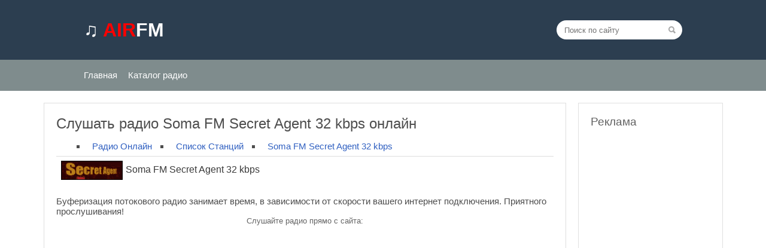

--- FILE ---
content_type: text/html; charset=UTF-8
request_url: https://airfm.ru/soma-fm-secret-agent-32-kbps/
body_size: 13114
content:
<html> <head> <title>Радио Soma FM Secret Agent 32 Kbps слушать онлайн бесплатно</title> <script type="text/javascript" data-pagespeed-no-defer>(function(){function d(b){var a=window;if(a.addEventListener)a.addEventListener("load",b,!1);else if(a.attachEvent)a.attachEvent("onload",b);else{var c=a.onload;a.onload=function(){b.call(this);c&&c.call(this)}}}var p=Date.now||function(){return+new Date};window.pagespeed=window.pagespeed||{};var q=window.pagespeed;function r(){this.a=!0}r.prototype.c=function(b){b=parseInt(b.substring(0,b.indexOf(" ")),10);return!isNaN(b)&&b<=p()};r.prototype.hasExpired=r.prototype.c;r.prototype.b=function(b){return b.substring(b.indexOf(" ",b.indexOf(" ")+1)+1)};r.prototype.getData=r.prototype.b;r.prototype.f=function(b){var a=document.getElementsByTagName("script"),a=a[a.length-1];a.parentNode.replaceChild(b,a)};r.prototype.replaceLastScript=r.prototype.f;
r.prototype.g=function(b){var a=window.localStorage.getItem("pagespeed_lsc_url:"+b),c=document.createElement(a?"style":"link");a&&!this.c(a)?(c.type="text/css",c.appendChild(document.createTextNode(this.b(a)))):(c.rel="stylesheet",c.href=b,this.a=!0);this.f(c)};r.prototype.inlineCss=r.prototype.g;
r.prototype.h=function(b,a){var c=window.localStorage.getItem("pagespeed_lsc_url:"+b+" pagespeed_lsc_hash:"+a),f=document.createElement("img");c&&!this.c(c)?f.src=this.b(c):(f.src=b,this.a=!0);for(var c=2,k=arguments.length;c<k;++c){var g=arguments[c].indexOf("=");f.setAttribute(arguments[c].substring(0,g),arguments[c].substring(g+1))}this.f(f)};r.prototype.inlineImg=r.prototype.h;
function t(b,a,c,f){a=document.getElementsByTagName(a);for(var k=0,g=a.length;k<g;++k){var e=a[k],m=e.getAttribute("data-pagespeed-lsc-hash"),h=e.getAttribute("data-pagespeed-lsc-url");if(m&&h){h="pagespeed_lsc_url:"+h;c&&(h+=" pagespeed_lsc_hash:"+m);var l=e.getAttribute("data-pagespeed-lsc-expiry"),l=l?(new Date(l)).getTime():"",e=f(e);if(!e){var n=window.localStorage.getItem(h);n&&(e=b.b(n))}e&&(window.localStorage.setItem(h,l+" "+m+" "+e),b.a=!0)}}}
function u(b){t(b,"img",!0,function(a){return a.src});t(b,"style",!1,function(a){return a.firstChild?a.firstChild.nodeValue:null})}
q.i=function(){if(window.localStorage){var b=new r;q.localStorageCache=b;d(function(){u(b)});d(function(){if(b.a){for(var a=[],c=[],f=0,k=p(),g=0,e=window.localStorage.length;g<e;++g){var m=window.localStorage.key(g);if(!m.indexOf("pagespeed_lsc_url:")){var h=window.localStorage.getItem(m),l=h.indexOf(" "),n=parseInt(h.substring(0,l),10);if(!isNaN(n))if(n<=k){a.push(m);continue}else if(n<f||!f)f=n;c.push(h.substring(l+1,h.indexOf(" ",l+1)))}}k="";f&&(k="; expires="+(new Date(f)).toUTCString());document.cookie=
"_GPSLSC="+c.join("!")+k;g=0;for(e=a.length;g<e;++g)window.localStorage.removeItem(a[g]);b.a=!1}})}};q.localStorageCacheInit=q.i;})();
pagespeed.localStorageCacheInit();</script><link rel="shortcut icon" href="/favicon.ico" type="image/x-icon"> <meta name="yandex-verification" content="50049f87b7ae5813"/> <meta name='robots' content='max-image-preview:large'/> <style type="text/css">img:is([sizes="auto" i], [sizes^="auto," i]) {contain-intrinsic-size:3000px 1500px}</style> <meta name="description" itemprop="description" content="Soma FM Secret Agent"/> <meta name="keywords" itemprop="keywords" content="32 kbps / кб/c,ambient,chillout,lounge,США"/> <link rel="canonical" href="https://airfm.ru/soma-fm-secret-agent-32-kbps/"/> <link rel="alternate" type="application/rss+xml" title="Радио онлайн &raquo; Лента комментариев к &laquo;Soma FM Secret Agent 32 kbps&raquo;" href="feed/"/> <link rel='stylesheet' id='wp-block-library-css' href="/wp-includes/css/dist/block-library/A.style.min.css,qver=6.8.3.pagespeed.cf.6w6iIy5A4f.css" type='text/css' media='all'/> <style id='classic-theme-styles-inline-css' type='text/css'>.wp-block-button__link{color:#fff;background-color:#32373c;border-radius:9999px;box-shadow:none;text-decoration:none;padding:calc(.667em + 2px) calc(1.333em + 2px);font-size:1.125em}.wp-block-file__button{background:#32373c;color:#fff;text-decoration:none}</style> <style id='global-styles-inline-css' type='text/css'>:root{--wp--preset--aspect-ratio--square:1;--wp--preset--aspect-ratio--4-3: 4/3;--wp--preset--aspect-ratio--3-4: 3/4;--wp--preset--aspect-ratio--3-2: 3/2;--wp--preset--aspect-ratio--2-3: 2/3;--wp--preset--aspect-ratio--16-9: 16/9;--wp--preset--aspect-ratio--9-16: 9/16;--wp--preset--color--black:#000;--wp--preset--color--cyan-bluish-gray:#abb8c3;--wp--preset--color--white:#fff;--wp--preset--color--pale-pink:#f78da7;--wp--preset--color--vivid-red:#cf2e2e;--wp--preset--color--luminous-vivid-orange:#ff6900;--wp--preset--color--luminous-vivid-amber:#fcb900;--wp--preset--color--light-green-cyan:#7bdcb5;--wp--preset--color--vivid-green-cyan:#00d084;--wp--preset--color--pale-cyan-blue:#8ed1fc;--wp--preset--color--vivid-cyan-blue:#0693e3;--wp--preset--color--vivid-purple:#9b51e0;--wp--preset--gradient--vivid-cyan-blue-to-vivid-purple:linear-gradient(135deg,rgba(6,147,227,1) 0%,#9b51e0 100%);--wp--preset--gradient--light-green-cyan-to-vivid-green-cyan:linear-gradient(135deg,#7adcb4 0%,#00d082 100%);--wp--preset--gradient--luminous-vivid-amber-to-luminous-vivid-orange:linear-gradient(135deg,rgba(252,185,0,1) 0%,rgba(255,105,0,1) 100%);--wp--preset--gradient--luminous-vivid-orange-to-vivid-red:linear-gradient(135deg,rgba(255,105,0,1) 0%,#cf2e2e 100%);--wp--preset--gradient--very-light-gray-to-cyan-bluish-gray:linear-gradient(135deg,#eee 0%,#a9b8c3 100%);--wp--preset--gradient--cool-to-warm-spectrum:linear-gradient(135deg,#4aeadc 0%,#9778d1 20%,#cf2aba 40%,#ee2c82 60%,#fb6962 80%,#fef84c 100%);--wp--preset--gradient--blush-light-purple:linear-gradient(135deg,#ffceec 0%,#9896f0 100%);--wp--preset--gradient--blush-bordeaux:linear-gradient(135deg,#fecda5 0%,#fe2d2d 50%,#6b003e 100%);--wp--preset--gradient--luminous-dusk:linear-gradient(135deg,#ffcb70 0%,#c751c0 50%,#4158d0 100%);--wp--preset--gradient--pale-ocean:linear-gradient(135deg,#fff5cb 0%,#b6e3d4 50%,#33a7b5 100%);--wp--preset--gradient--electric-grass:linear-gradient(135deg,#caf880 0%,#71ce7e 100%);--wp--preset--gradient--midnight:linear-gradient(135deg,#020381 0%,#2874fc 100%);--wp--preset--font-size--small:13px;--wp--preset--font-size--medium:20px;--wp--preset--font-size--large:36px;--wp--preset--font-size--x-large:42px;--wp--preset--spacing--20:.44rem;--wp--preset--spacing--30:.67rem;--wp--preset--spacing--40:1rem;--wp--preset--spacing--50:1.5rem;--wp--preset--spacing--60:2.25rem;--wp--preset--spacing--70:3.38rem;--wp--preset--spacing--80:5.06rem;--wp--preset--shadow--natural:6px 6px 9px rgba(0,0,0,.2);--wp--preset--shadow--deep:12px 12px 50px rgba(0,0,0,.4);--wp--preset--shadow--sharp:6px 6px 0 rgba(0,0,0,.2);--wp--preset--shadow--outlined:6px 6px 0 -3px rgba(255,255,255,1) , 6px 6px rgba(0,0,0,1);--wp--preset--shadow--crisp:6px 6px 0 rgba(0,0,0,1)}:where(.is-layout-flex){gap:.5em}:where(.is-layout-grid){gap:.5em}body .is-layout-flex{display:flex}.is-layout-flex{flex-wrap:wrap;align-items:center}.is-layout-flex > :is(*, div){margin:0}body .is-layout-grid{display:grid}.is-layout-grid > :is(*, div){margin:0}:where(.wp-block-columns.is-layout-flex){gap:2em}:where(.wp-block-columns.is-layout-grid){gap:2em}:where(.wp-block-post-template.is-layout-flex){gap:1.25em}:where(.wp-block-post-template.is-layout-grid){gap:1.25em}.has-black-color{color:var(--wp--preset--color--black)!important}.has-cyan-bluish-gray-color{color:var(--wp--preset--color--cyan-bluish-gray)!important}.has-white-color{color:var(--wp--preset--color--white)!important}.has-pale-pink-color{color:var(--wp--preset--color--pale-pink)!important}.has-vivid-red-color{color:var(--wp--preset--color--vivid-red)!important}.has-luminous-vivid-orange-color{color:var(--wp--preset--color--luminous-vivid-orange)!important}.has-luminous-vivid-amber-color{color:var(--wp--preset--color--luminous-vivid-amber)!important}.has-light-green-cyan-color{color:var(--wp--preset--color--light-green-cyan)!important}.has-vivid-green-cyan-color{color:var(--wp--preset--color--vivid-green-cyan)!important}.has-pale-cyan-blue-color{color:var(--wp--preset--color--pale-cyan-blue)!important}.has-vivid-cyan-blue-color{color:var(--wp--preset--color--vivid-cyan-blue)!important}.has-vivid-purple-color{color:var(--wp--preset--color--vivid-purple)!important}.has-black-background-color{background-color:var(--wp--preset--color--black)!important}.has-cyan-bluish-gray-background-color{background-color:var(--wp--preset--color--cyan-bluish-gray)!important}.has-white-background-color{background-color:var(--wp--preset--color--white)!important}.has-pale-pink-background-color{background-color:var(--wp--preset--color--pale-pink)!important}.has-vivid-red-background-color{background-color:var(--wp--preset--color--vivid-red)!important}.has-luminous-vivid-orange-background-color{background-color:var(--wp--preset--color--luminous-vivid-orange)!important}.has-luminous-vivid-amber-background-color{background-color:var(--wp--preset--color--luminous-vivid-amber)!important}.has-light-green-cyan-background-color{background-color:var(--wp--preset--color--light-green-cyan)!important}.has-vivid-green-cyan-background-color{background-color:var(--wp--preset--color--vivid-green-cyan)!important}.has-pale-cyan-blue-background-color{background-color:var(--wp--preset--color--pale-cyan-blue)!important}.has-vivid-cyan-blue-background-color{background-color:var(--wp--preset--color--vivid-cyan-blue)!important}.has-vivid-purple-background-color{background-color:var(--wp--preset--color--vivid-purple)!important}.has-black-border-color{border-color:var(--wp--preset--color--black)!important}.has-cyan-bluish-gray-border-color{border-color:var(--wp--preset--color--cyan-bluish-gray)!important}.has-white-border-color{border-color:var(--wp--preset--color--white)!important}.has-pale-pink-border-color{border-color:var(--wp--preset--color--pale-pink)!important}.has-vivid-red-border-color{border-color:var(--wp--preset--color--vivid-red)!important}.has-luminous-vivid-orange-border-color{border-color:var(--wp--preset--color--luminous-vivid-orange)!important}.has-luminous-vivid-amber-border-color{border-color:var(--wp--preset--color--luminous-vivid-amber)!important}.has-light-green-cyan-border-color{border-color:var(--wp--preset--color--light-green-cyan)!important}.has-vivid-green-cyan-border-color{border-color:var(--wp--preset--color--vivid-green-cyan)!important}.has-pale-cyan-blue-border-color{border-color:var(--wp--preset--color--pale-cyan-blue)!important}.has-vivid-cyan-blue-border-color{border-color:var(--wp--preset--color--vivid-cyan-blue)!important}.has-vivid-purple-border-color{border-color:var(--wp--preset--color--vivid-purple)!important}.has-vivid-cyan-blue-to-vivid-purple-gradient-background{background:var(--wp--preset--gradient--vivid-cyan-blue-to-vivid-purple)!important}.has-light-green-cyan-to-vivid-green-cyan-gradient-background{background:var(--wp--preset--gradient--light-green-cyan-to-vivid-green-cyan)!important}.has-luminous-vivid-amber-to-luminous-vivid-orange-gradient-background{background:var(--wp--preset--gradient--luminous-vivid-amber-to-luminous-vivid-orange)!important}.has-luminous-vivid-orange-to-vivid-red-gradient-background{background:var(--wp--preset--gradient--luminous-vivid-orange-to-vivid-red)!important}.has-very-light-gray-to-cyan-bluish-gray-gradient-background{background:var(--wp--preset--gradient--very-light-gray-to-cyan-bluish-gray)!important}.has-cool-to-warm-spectrum-gradient-background{background:var(--wp--preset--gradient--cool-to-warm-spectrum)!important}.has-blush-light-purple-gradient-background{background:var(--wp--preset--gradient--blush-light-purple)!important}.has-blush-bordeaux-gradient-background{background:var(--wp--preset--gradient--blush-bordeaux)!important}.has-luminous-dusk-gradient-background{background:var(--wp--preset--gradient--luminous-dusk)!important}.has-pale-ocean-gradient-background{background:var(--wp--preset--gradient--pale-ocean)!important}.has-electric-grass-gradient-background{background:var(--wp--preset--gradient--electric-grass)!important}.has-midnight-gradient-background{background:var(--wp--preset--gradient--midnight)!important}.has-small-font-size{font-size:var(--wp--preset--font-size--small)!important}.has-medium-font-size{font-size:var(--wp--preset--font-size--medium)!important}.has-large-font-size{font-size:var(--wp--preset--font-size--large)!important}.has-x-large-font-size{font-size:var(--wp--preset--font-size--x-large)!important}:where(.wp-block-post-template.is-layout-flex){gap:1.25em}:where(.wp-block-post-template.is-layout-grid){gap:1.25em}:where(.wp-block-columns.is-layout-flex){gap:2em}:where(.wp-block-columns.is-layout-grid){gap:2em}:root :where(.wp-block-pullquote){font-size:1.5em;line-height:1.6}</style> <style id='wp-postratings-css' media='all' data-pagespeed-lsc-url="https://airfm.ru/wp-content/plugins/wp-postratings/css/postratings-css.css?ver=1.86.2" data-pagespeed-lsc-hash="rwyPRo-_aP" data-pagespeed-lsc-expiry="Tue, 19 Jan 2027 03:00:03 GMT" type="text/css">.post-ratings{width:100%;opacity:1}.post-ratings-loading{display:none;height:16px;text-align:left}.post-ratings-image{border:0}.post-ratings img,.post-ratings-loading img,.post-ratings-image img{border:0;padding:0;margin:0}.post-ratings-text{}.post-ratings-comment-author{font-weight:normal;font-style:italic}</style> <style type="text/css">.recentcomments a{display:inline!important;padding:0!important;margin:0!important}</style><link rel="stylesheet" href="/wp-content/themes/airfm/style.css" type="text/css" data-pagespeed-lsc-url="https://airfm.ru/wp-content/themes/airfm/style.css"><script data-pagespeed-orig-type="text/javascript" src="/wp-includes/js/jquery/jquery.min.js,qver=3.7.1.pagespeed.jm.PoWN7KAtLT.js" id="jquery-core-js" type="text/psajs" data-pagespeed-orig-index="0"></script> <script data-pagespeed-orig-type="text/javascript" src="/wp-includes/js/jquery/jquery-migrate.min.js,qver=3.4.1.pagespeed.jm.bhhu-RahTI.js" id="jquery-migrate-js" type="text/psajs" data-pagespeed-orig-index="1"></script> <link rel="https://api.w.org/" href="/wp-json/"/><link rel="alternate" title="JSON" type="application/json" href="/wp-json/wp/v2/posts/6293"/><link rel="EditURI" type="application/rsd+xml" title="RSD" href="/xmlrpc.php?rsd"/> <link rel="alternate" title="oEmbed (JSON)" type="application/json+oembed" href="/wp-json/oembed/1.0/embed?url=https%3A%2F%2Fairfm.ru%2Fsoma-fm-secret-agent-32-kbps%2F"/> <link rel="alternate" title="oEmbed (XML)" type="text/xml+oembed" href="/wp-json/oembed/1.0/embed?url=https%3A%2F%2Fairfm.ru%2Fsoma-fm-secret-agent-32-kbps%2F&#038;format=xml"/> <meta name="viewport" content="width=device-width; initial-scale=0.85; maximum-scale=0.85; user-scalable=0;"/> <meta http-equiv="content-type" content="text/html; charset=UTF-8"> <script async src="//pagead2.googlesyndication.com/pagead/js/adsbygoogle.js" type="text/psajs" data-pagespeed-orig-index="2"></script> <script type="text/psajs" data-pagespeed-orig-index="3">(adsbygoogle=window.adsbygoogle||[]).push({google_ad_client:"ca-pub-2822659624102361",enable_page_level_ads:true});</script> </head> <body> <div align="center"> <div class="body"> <header> <div align="center"> <div class="h_top_over"> <div class="h_top"> <a href="/" class="h_logo"><b>&#9835; <span style="color:red">AIR</span><span style="color:#fff">FM</span></b></a> <div class="h_search_over" id="hide_search"> <div class="h_search"> <form method="get" action="/"> <input id="searchinput" type="text" name="s" class="h_query" placeholder="Поиск по сайту"/> <input class="h_submit" type="image" src="[data-uri]" data-pagespeed-lsc-url="https://airfm.ru/wp-content/themes/airfm/img/search.png" data-pagespeed-lsc-hash="e_3lGZIwfq" data-pagespeed-lsc-expiry="Thu, 17 Jan 2036 03:00:03 GMT"> </form> </div> </div> </div> </div> <div class="h_over_menu"> <a href="javascript:open_menu()" class="open_menu">Меню</a> <div class="h_menu_in" id="hide_menu"> <div class="h_menu"> <nav> <ul id="navigation" class="nav-main"> <div class="menu-verhnee-container"><ul id="menu-verhnee" class="menu"><li id="menu-item-25" class="menu-item menu-item-type-custom menu-item-object-custom menu-item-25"><a href="/">Главная</a></li> <li id="menu-item-7224" class="menu-item menu-item-type-post_type menu-item-object-page current_page_parent menu-item-7224"><a href="/radiostation/">Каталог радио</a></li> </ul></div> </ul> </nav> </div> </div> </div> </header> <div class="h_content_table"> <div class="h_content_left"> <div class="content_in" itemscope itemtype="http://schema.org/RadioStation"> <h1>Слушать радио Soma FM Secret Agent 32 kbps онлайн</h1> <table border="0" cellpadding="0" cellspacing="0" width="100%"> <tr> <ol itemscope itemtype="http://schema.org/BreadcrumbList" class="breadcumbs"> <li itemprop="itemListElement" itemscope itemtype="http://schema.org/ListItem"> <a itemprop="item" href="/"> <span itemprop="name">Радио Онлайн</span></a> <meta itemprop="position" content="1"/> </li> <li itemprop="itemListElement" itemscope itemtype="http://schema.org/ListItem"> <a itemprop="item" href="/radiostation/"> <span itemprop="name">Список Станций</span></a> <meta itemprop="position" content="2"/> </li> <li itemprop="itemListElement" itemscope itemtype="http://schema.org/ListItem"> <a itemprop="item" href="./"><span itemprop="name">Soma FM Secret Agent 32 kbps</span></a> <meta itemprop="position" content="3"/> </li> </ol> </tr> </table> <hr/> <div class="eTitle" style="padding-bottom:3px"> <h4><img itemprop="image" src="[data-uri]" alt="Soma FM Secret Agent 32 kbps" align="absMiddle" style="border-top-color:#000;border-top-width:1px;border-top-style:ridge;border-bottom-color:#000;border-bottom-width:1px;border-bottom-style:ridge;border-left-color:#000;border-left-width:1px;border-left-style:ridge;border-right-color:#000;border-right-width:1px;border-right-style:ridge;margin-right:5px" data-pagespeed-lsc-url="https://airfm.ru/_ld/3/54215.gif" data-pagespeed-lsc-hash="mbwN5C3q96" data-pagespeed-lsc-expiry="Thu, 17 Jan 2036 09:06:56 GMT"/><span itemprop="name">Soma FM Secret Agent 32 kbps</span></h4> </div> <meta itemprop="openingHours" content="Mo-Su"> <meta itemprop="priceRange" content="Free"> <table border="0" width="100%" cellspacing="0" cellpadding="2" class="eBlock"> <tr> <td class="eText" colspan="2"> <center> Слушайте радио прямо с сайта: <br><br> <script async src="//pagead2.googlesyndication.com/pagead/js/adsbygoogle.js" type="text/psajs" data-pagespeed-orig-index="4"></script> <ins class="adsbygoogle" style="display:inline-block;width:336px;height:280px" data-ad-client="ca-pub-2822659624102361" data-ad-slot="9163338786"></ins> <script type="text/psajs" data-pagespeed-orig-index="5">(adsbygoogle=window.adsbygoogle||[]).push({});</script><BR><BR> <object id="NSPlay" width="285" height="72" classid="CLSID:22D6F312-B0F6-11D0-94AB-0080C74C7E95" codebase="http://activex.microsoft.com/activex/controls/mplayer/en/nsmp2inf.cab#Version=5,1,52,701" standby="Loading Microsoft Windows Media Player components..." type="application/x-oleobject"> <param name="FileName" value="http://somafm.com/wma/secretagent.asx"/> <param name="ShowControls" value="1"/> <param name="ShowDisplay" value="0"/> <param name="ShowStatusBar" value="1"/> <param name="autoStart" value="0"/> <param name="AutoSize" value="false"/> <embed type="application/x-mplayer2" pluginspage="http://www.microsoft.com/Windows/Downloads/Contents/Products/MediaPlayer/" filename="http://somafm.com/wma/secretagent.asx" src="http://somafm.com/wma/secretagent.asx" width="285" height="72" showcontrols="1" showdisplay="0" showstatusbar="1"> </embed> </object> </center> <span itemprop="description"> <p><BR><BR> <DIV align="right">Другой битрейт:<BR> <A href="/load/22-1-0-303"><SPAN style="color:red">128 kbps</SPAN></A> | <A href="/load/22-1-0-302"><SPAN style="color:red">32 kbps</SPAN></A></DIV></p> </span> <div id="post-ratings-6293" class="post-ratings" itemscope itemtype="http://schema.org/Article" data-nonce="ed7593dfe1"><img id="rating_6293_1" src="[data-uri]" alt="Звёзд: 1" title="Звёзд: 1" onmouseover="current_rating(6293, 1, 'Звёзд: 1');" onmouseout="ratings_off(0, 0, 0);" onclick="rate_post();" onkeypress="rate_post();" style="cursor:pointer;border:0" data-pagespeed-lsc-url="https://airfm.ru/wp-content/plugins/wp-postratings/images/stars_crystal/rating_off.gif" data-pagespeed-lsc-hash="d-aaXh2eJd" data-pagespeed-lsc-expiry="Thu, 17 Jan 2036 03:03:24 GMT"/><img id="rating_6293_2" src="[data-uri]" alt="Звёзд: 2" title="Звёзд: 2" onmouseover="current_rating(6293, 2, 'Звёзд: 2');" onmouseout="ratings_off(0, 0, 0);" onclick="rate_post();" onkeypress="rate_post();" style="cursor:pointer;border:0" data-pagespeed-lsc-url="https://airfm.ru/wp-content/plugins/wp-postratings/images/stars_crystal/rating_off.gif" data-pagespeed-lsc-hash="d-aaXh2eJd" data-pagespeed-lsc-expiry="Thu, 17 Jan 2036 03:03:24 GMT"/><img id="rating_6293_3" src="[data-uri]" alt="Звёзд: 3" title="Звёзд: 3" onmouseover="current_rating(6293, 3, 'Звёзд: 3');" onmouseout="ratings_off(0, 0, 0);" onclick="rate_post();" onkeypress="rate_post();" style="cursor:pointer;border:0" data-pagespeed-lsc-url="https://airfm.ru/wp-content/plugins/wp-postratings/images/stars_crystal/rating_off.gif" data-pagespeed-lsc-hash="d-aaXh2eJd" data-pagespeed-lsc-expiry="Thu, 17 Jan 2036 03:03:24 GMT"/><img id="rating_6293_4" src="[data-uri]" alt="Звёзд: 4" title="Звёзд: 4" onmouseover="current_rating(6293, 4, 'Звёзд: 4');" onmouseout="ratings_off(0, 0, 0);" onclick="rate_post();" onkeypress="rate_post();" style="cursor:pointer;border:0" data-pagespeed-lsc-url="https://airfm.ru/wp-content/plugins/wp-postratings/images/stars_crystal/rating_off.gif" data-pagespeed-lsc-hash="d-aaXh2eJd" data-pagespeed-lsc-expiry="Thu, 17 Jan 2036 03:03:24 GMT"/><img id="rating_6293_5" src="[data-uri]" alt="Звёзд: 5" title="Звёзд: 5" onmouseover="current_rating(6293, 5, 'Звёзд: 5');" onmouseout="ratings_off(0, 0, 0);" onclick="rate_post();" onkeypress="rate_post();" style="cursor:pointer;border:0" data-pagespeed-lsc-url="https://airfm.ru/wp-content/plugins/wp-postratings/images/stars_crystal/rating_off.gif" data-pagespeed-lsc-hash="d-aaXh2eJd" data-pagespeed-lsc-expiry="Thu, 17 Jan 2036 03:03:24 GMT"/> (Пока оценок нет)<br/><span class="post-ratings-text" id="ratings_6293_text"></span><meta itemprop="headline" content="Soma FM Secret Agent 32 kbps"/><meta itemprop="description" content="Soma FM Secret Agent"/><meta itemprop="datePublished" content="2009-06-07T17:50:38+03:00"/><meta itemprop="dateModified" content="2009-06-07T17:50:38+03:00"/><meta itemprop="url" content="https://airfm.ru/soma-fm-secret-agent-32-kbps/"/><meta itemprop="author" content="admin"/><meta itemprop="mainEntityOfPage" content="https://airfm.ru/soma-fm-secret-agent-32-kbps/"/><div style="display:none" itemprop="image" itemscope itemtype="https://schema.org/ImageObject"><meta itemprop="url" content="https://airfm.ru/airfmlogo.jpg"/><meta itemprop="width" content="465"/><meta itemprop="height" content="273"/></div><div style="display:none" itemprop="publisher" itemscope itemtype="https://schema.org/Organization"><meta itemprop="name" content="Радио онлайн"/><div itemprop="logo" itemscope itemtype="https://schema.org/ImageObject"><meta itemprop="url" content="https://airfm.ru/airfmlogo.jpg"/></div></div></div><div id="post-ratings-6293-loading" class="post-ratings-loading"> <img src="[data-uri]" class="post-ratings-image" data-pagespeed-lsc-url="https://airfm.ru/wp-content/plugins/wp-postratings/images/loading.gif" data-pagespeed-lsc-hash="qc1_UCFMIF" data-pagespeed-lsc-expiry="Thu, 17 Jan 2036 03:03:24 GMT"/> Загрузка...</div> <center> <B>Не нравится станция ? - Переключай:</B> </center> <div id="banners"> <TABLE border="0" cellpadding="2" cellspacing="1" width="100%" class="infTable"><TBODY><tr> <td class="infTd" width="33%"> <table border="0" cellpadding="2" cellspacing="1" width="100%" class="infTable"> <tbody> <tr align="center"> <td style="font:12pt"><a class="m" href="/big-up-dancehall-reggae-32-kbps/" title="Радиостанция Big Up Dancehall Reggae 32 kbps"><img src="/_ld/2/40101.jpg" data-pagespeed-lsc-url="https://airfm.ru/_ld/2/40101.jpg"></a><br></td> </tr> <tr align="center"> <td class="infTitle" colspan="2"><a href="/big-up-dancehall-reggae-32-kbps/">Big Up Dancehall Reggae 32 kbps</a></td> </tr> </tbody> </table> </td> <td class="infTd" width="33%"> <table border="0" cellpadding="2" cellspacing="1" width="100%" class="infTable"> <tbody> <tr align="center"> <td style="font:12pt"><a class="m" href="/clubberry-trance-128-kbps/" title="Радиостанция Clubberry Trance 128 kbps"><img src="/_ld/7/39155924.jpg" data-pagespeed-lsc-url="https://airfm.ru/_ld/7/39155924.jpg"></a><br></td> </tr> <tr align="center"> <td class="infTitle" colspan="2"><a href="/clubberry-trance-128-kbps/">Clubberry Trance 128 kbps</a></td> </tr> </tbody> </table> </td> <td class="infTd" width="33%"> <table border="0" cellpadding="2" cellspacing="1" width="100%" class="infTable"> <tbody> <tr align="center"> <td style="font:12pt"><a class="m" href="/radio-paradise-192-kbps/" title="Радиостанция Radio Paradise 192 kbps"><img src="[data-uri]" data-pagespeed-lsc-url="https://airfm.ru/_ld/1/45009.gif" data-pagespeed-lsc-hash="8wc5J12YAZ" data-pagespeed-lsc-expiry="Thu, 17 Jan 2036 03:00:04 GMT"></a><br></td> </tr> <tr align="center"> <td class="infTitle" colspan="2"><a href="/radio-paradise-192-kbps/">Radio Paradise 192 kbps</a></td> </tr> </tbody> </table> </td> <tr> <td class="infTd" width="33%"> <table border="0" cellpadding="2" cellspacing="1" width="100%" class="infTable"> <tbody> <tr align="center"> <td style="font:12pt"><a class="m" href="/radioname-128-kbps/" title="Радиостанция RadioName 128 kbps"><img src="/_ld/9/18853112.jpg" data-pagespeed-lsc-url="https://airfm.ru/_ld/9/18853112.jpg"></a><br></td> </tr> <tr align="center"> <td class="infTitle" colspan="2"><a href="/radioname-128-kbps/">RadioName 128 kbps</a></td> </tr> </tbody> </table> </td> <td class="infTd" width="33%"> <table border="0" cellpadding="2" cellspacing="1" width="100%" class="infTable"> <tbody> <tr align="center"> <td style="font:12pt"><a class="m" href="/zet-96-kbps/" title="Радиостанция ZET 96 kbps"><img src="[data-uri]" data-pagespeed-lsc-url="https://airfm.ru/_ld/8/14758096.jpg" data-pagespeed-lsc-hash="2gbsG3rcd-" data-pagespeed-lsc-expiry="Thu, 17 Jan 2036 03:29:00 GMT"></a><br></td> </tr> <tr align="center"> <td class="infTitle" colspan="2"><a href="/zet-96-kbps/">ZET 96 kbps</a></td> </tr> </tbody> </table> </td> <td class="infTd" width="33%"> <table border="0" cellpadding="2" cellspacing="1" width="100%" class="infTable"> <tbody> <tr align="center"> <td style="font:12pt"><a class="m" href="/generations-reggae-128-kbps/" title="Радиостанция Generations Reggae 128 kbps"><img src="/_ld/12/53891060.jpg" data-pagespeed-lsc-url="https://airfm.ru/_ld/12/53891060.jpg"></a><br></td> </tr> <tr align="center"> <td class="infTitle" colspan="2"><a href="/generations-reggae-128-kbps/">Generations Reggae 128 kbps</a></td> </tr> </tbody> </table> </td> </tr> </TBODY></TABLE> </tr> </div> <BR>Буферизация потокового радио занимает время, в зависимости от скорости вашего интернет подключения. Приятного прослушивания!<BR> </td> </tr> <tr> <td class="eDetails2" colspan="2"> <span class="e-reads"> <span class="ed-title"> Прослушано: </span> <span class="ed-value">4928</span> раз </span> <span class="ed-sep"> | </span> <span class="e-comments"> <span class="ed-title"> Комментарии: </span> <span class="ed-value">0</span> </span> <span class="ed-sep"> | </span><span class="e-rating"> </td> </tr> </table> <table border="0" cellpadding="0" cellspacing="0" width="100%"> <h2>Комментарии</h2> <div id="respond"> <h3>Добавить комментарий</h3> <div id="cancel-comment-reply"> <small><a rel="nofollow" id="cancel-comment-reply-link" href="#respond" style="display:none">Нажмите, чтобы отменить ответ.</a></small> </div> <form action="/wp-comments-post.php" method="post" id="commentform"> <p> <input type="text" name="author" class="inputForm" id="author" size="22" tabindex="1" placeholder="Имя (обязательно)" aria-required='true'/> <input type="text" name="email" class="inputForm" id="email" size="22" tabindex="2" placeholder="E-mail (не публикуется)" aria-required='true'/> </p> <p><textarea name="comment" id="comment" cols="100" rows="10" tabindex="4"></textarea></p> <p><input name="submit" type="submit" class="submitForm" id="submit" tabindex="5" value="Добавить комментарий"/> <input type='hidden' name='comment_post_ID' value='6293' id='comment_post_ID'/> <input type='hidden' name='comment_parent' id='comment_parent' value='0'/> </p> </form> </div> </table> <div class="padenavi"> </div> </div> </div> <div class="h_content_right"> <div class="h_block_content"><div class="h_block_title">Реклама</div> <div class="textwidget"><script async src="//pagead2.googlesyndication.com/pagead/js/adsbygoogle.js" type="text/psajs" data-pagespeed-orig-index="6"></script> <ins class="adsbygoogle" style="display:block" data-ad-client="ca-pub-2822659624102361" data-ad-slot="3686163300" data-ad-format="auto"></ins> <script type="text/psajs" data-pagespeed-orig-index="7">(adsbygoogle=window.adsbygoogle||[]).push({});</script></div> </div><div class="h_block_content"><div class="h_block_title">Категории</div> <ul> <li class="cat-item cat-item-417"><a href="/category/po-bitrejtu-kachestvu/">По битрейту (качеству)</a> <ul class='children'> <li class="cat-item cat-item-421"><a href="/category/po-bitrejtu-kachestvu/128-kbps-kb-c/">128 kbps / кб/c</a> </li> <li class="cat-item cat-item-422"><a href="/category/po-bitrejtu-kachestvu/192-kbps-kb-c/">192 kbps / кб/c</a> </li> <li class="cat-item cat-item-423"><a href="/category/po-bitrejtu-kachestvu/256-kbps-kb-s/">256 kbps / кб/с</a> </li> <li class="cat-item cat-item-418"><a href="/category/po-bitrejtu-kachestvu/32-kbps-kb-c/">32 kbps / кб/c</a> </li> <li class="cat-item cat-item-424"><a href="/category/po-bitrejtu-kachestvu/320-kbps-kb-s/">320 kbps / кб/с</a> </li> <li class="cat-item cat-item-419"><a href="/category/po-bitrejtu-kachestvu/64-kbps-kb-c/">64 kbps / кб/c</a> </li> <li class="cat-item cat-item-420"><a href="/category/po-bitrejtu-kachestvu/96-kbps-kb-c/">96 kbps / кб/c</a> </li> </ul> </li> <li class="cat-item cat-item-365"><a href="/category/po-stilyu-muzyki/">По стилю музыки</a> <ul class='children'> <li class="cat-item cat-item-390"><a href="/category/po-stilyu-muzyki/alt-rock/">Alt Rock</a> </li> <li class="cat-item cat-item-373"><a href="/category/po-stilyu-muzyki/ambient/">Ambient</a> </li> <li class="cat-item cat-item-385"><a href="/category/po-stilyu-muzyki/breaks-breakbeat/">Breaks / Breakbeat</a> </li> <li class="cat-item cat-item-371"><a href="/category/po-stilyu-muzyki/chillout/">Chillout</a> </li> <li class="cat-item cat-item-389"><a href="/category/po-stilyu-muzyki/classic-rock/">Classic Rock</a> </li> <li class="cat-item cat-item-394"><a href="/category/po-stilyu-muzyki/dance-club/">Dance / Club</a> </li> <li class="cat-item cat-item-383"><a href="/category/po-stilyu-muzyki/dj-mixes/">DJ Mixes</a> </li> <li class="cat-item cat-item-376"><a href="/category/po-stilyu-muzyki/drum-n-bass/">Drum &#039;n&#039; Bass</a> </li> <li class="cat-item cat-item-405"><a href="/category/po-stilyu-muzyki/dubstep/">Dubstep</a> </li> <li class="cat-item cat-item-366"><a href="/category/po-stilyu-muzyki/electro-house/">Electro House</a> </li> <li class="cat-item cat-item-369"><a href="/category/po-stilyu-muzyki/euro-dance/">Euro Dance</a> </li> <li class="cat-item cat-item-380"><a href="/category/po-stilyu-muzyki/funky-house/">Funky House</a> </li> <li class="cat-item cat-item-374"><a href="/category/po-stilyu-muzyki/goa-psy-trance/">Goa-Psy Trance</a> </li> <li class="cat-item cat-item-378"><a href="/category/po-stilyu-muzyki/hard-core/">Hard Core</a> </li> <li class="cat-item cat-item-382"><a href="/category/po-stilyu-muzyki/hard-dance/">Hard Dance</a> </li> <li class="cat-item cat-item-392"><a href="/category/po-stilyu-muzyki/hard-rock/">Hard Rock</a> </li> <li class="cat-item cat-item-379"><a href="/category/po-stilyu-muzyki/hardstyle/">Hardstyle</a> </li> <li class="cat-item cat-item-403"><a href="/category/po-stilyu-muzyki/hip-hop/">Hip-Hop</a> </li> <li class="cat-item cat-item-367"><a href="/category/po-stilyu-muzyki/house/">House</a> </li> <li class="cat-item cat-item-391"><a href="/category/po-stilyu-muzyki/indie-rock/">Indie Rock</a> </li> <li class="cat-item cat-item-386"><a href="/category/po-stilyu-muzyki/jazz/">Jazz</a> </li> <li class="cat-item cat-item-372"><a href="/category/po-stilyu-muzyki/lounge/">Lounge</a> </li> <li class="cat-item cat-item-375"><a href="/category/po-stilyu-muzyki/minimal/">Minimal</a> </li> <li class="cat-item cat-item-384"><a href="/category/po-stilyu-muzyki/oldschool-electronica/">Oldschool Electronica</a> </li> <li class="cat-item cat-item-370"><a href="/category/po-stilyu-muzyki/progressive/">Progressive</a> </li> <li class="cat-item cat-item-395"><a href="/category/po-stilyu-muzyki/psychedelic/">Psychedelic</a> </li> <li class="cat-item cat-item-402"><a href="/category/po-stilyu-muzyki/r-n-b/">R&#039;n&#039;B</a> </li> <li class="cat-item cat-item-388"><a href="/category/po-stilyu-muzyki/rap/">Rap</a> </li> <li class="cat-item cat-item-396"><a href="/category/po-stilyu-muzyki/retro/">Retro / Ретро</a> </li> <li class="cat-item cat-item-368"><a href="/category/po-stilyu-muzyki/soulful-house/">Soulful House</a> </li> <li class="cat-item cat-item-408"><a href="/category/po-stilyu-muzyki/space-music/">Space Music</a> </li> <li class="cat-item cat-item-377"><a href="/category/po-stilyu-muzyki/techno/">Techno</a> </li> <li class="cat-item cat-item-381"><a href="/category/po-stilyu-muzyki/tribal-house/">Tribal House</a> </li> <li class="cat-item cat-item-407"><a href="/category/po-stilyu-muzyki/vocal-trance/">Vocal Trance</a> </li> <li class="cat-item cat-item-399"><a href="/category/po-stilyu-muzyki/country/">Кантри / Country</a> </li> <li class="cat-item cat-item-397"><a href="/category/po-stilyu-muzyki/classical/">Классическая / Classical</a> </li> <li class="cat-item cat-item-401"><a href="/category/po-stilyu-muzyki/love/">Музыка любви / Love</a> </li> <li class="cat-item cat-item-410"><a href="/category/po-stilyu-muzyki/news/">Новостные</a> </li> <li class="cat-item cat-item-393"><a href="/category/po-stilyu-muzyki/pop-hity/">Поп / Хиты</a> </li> <li class="cat-item cat-item-387"><a href="/category/po-stilyu-muzyki/reggae/">Регги / Reggae</a> </li> <li class="cat-item cat-item-406"><a href="/category/po-stilyu-muzyki/trance/">Транс</a> </li> <li class="cat-item cat-item-400"><a href="/category/po-stilyu-muzyki/urban/">Урбанистические / Urban</a> </li> <li class="cat-item cat-item-409"><a href="/category/po-stilyu-muzyki/shanson/">Шансон</a> </li> <li class="cat-item cat-item-398"><a href="/category/po-stilyu-muzyki/ethno/">Этническая / Ethno</a> </li> <li class="cat-item cat-item-404"><a href="/category/po-stilyu-muzyki/comedy/">Юмор / Comedy</a> </li> </ul> </li> <li class="cat-item cat-item-411"><a href="/category/po-strane/">По стране</a> <ul class='children'> <li class="cat-item cat-item-415"><a href="/category/po-strane/evropa/">Европа</a> </li> <li class="cat-item cat-item-416"><a href="/category/po-strane/ostalnye/">Остальные</a> </li> <li class="cat-item cat-item-413"><a href="/category/po-strane/rossiya/">Россия</a> </li> <li class="cat-item cat-item-414"><a href="/category/po-strane/ssha/">США</a> </li> <li class="cat-item cat-item-412"><a href="/category/po-strane/ukraina/">Украина</a> </li> </ul> </li> </ul> </div><div class="h_block_content"><div class="h_block_title">Обсуждения</div><ul id="recentcomments"><li class="recentcomments"><span class="comment-author-link">Виктор</span> к записи <a href="/power-fm-lv/#comment-38">Power FM Латвия</a></li><li class="recentcomments"><span class="comment-author-link">Наталья</span> к записи <a href="/ah-fm/#comment-35">AH.FM</a></li><li class="recentcomments"><span class="comment-author-link">Михаил</span> к записи <a href="/echo-msk/#comment-34">Эхо Москвы</a></li></ul></div> </div> </div> </div> <script type="speculationrules">
{"prefetch":[{"source":"document","where":{"and":[{"href_matches":"\/*"},{"not":{"href_matches":["\/wp-*.php","\/wp-admin\/*","\/wp-content\/uploads\/*","\/wp-content\/*","\/wp-content\/plugins\/*","\/wp-content\/themes\/airfm\/*","\/*\\?(.+)"]}},{"not":{"selector_matches":"a[rel~=\"nofollow\"]"}},{"not":{"selector_matches":".no-prefetch, .no-prefetch a"}}]},"eagerness":"conservative"}]}
</script> <script data-pagespeed-orig-type="text/javascript" id="wp-postratings-js-extra" type="text/psajs" data-pagespeed-orig-index="8">var ratingsL10n={"plugin_url":"https:\/\/airfm.ru\/wp-content\/plugins\/wp-postratings","ajax_url":"https:\/\/airfm.ru\/wp-admin\/admin-ajax.php","text_wait":"\u041f\u043e\u0436\u0430\u043b\u0443\u0439\u0441\u0442\u0430, \u043d\u0435 \u0433\u043e\u043b\u043e\u0441\u0443\u0439\u0442\u0435 \u0437\u0430 \u043d\u0435\u0441\u043a\u043e\u043b\u044c\u043a\u043e \u0437\u0430\u043f\u0438\u0441\u0435\u0439 \u043e\u0434\u043d\u043e\u0432\u0440\u0435\u043c\u0435\u043d\u043d\u043e.","image":"stars_crystal","image_ext":"gif","max":"5","show_loading":"1","show_fading":"1","custom":"0"};var ratings_mouseover_image=new Image();ratings_mouseover_image.src="https://airfm.ru/wp-content/plugins/wp-postratings/images/stars_crystal/rating_over.gif";;</script> <script data-pagespeed-orig-type="text/javascript" src="/wp-content/plugins/wp-postratings/js/postratings-js.js,qver=1.86.2.pagespeed.jm.E5Sn_3M5YR.js" id="wp-postratings-js" type="text/psajs" data-pagespeed-orig-index="9"></script> <script data-pagespeed-orig-type="text/javascript" id="zerospam-js-extra" type="text/psajs" data-pagespeed-orig-index="10">var zerospam={"key":"3PO3)@OTk6Vkx%4x*xzR$V9VZ#fDnGrSj@HWbe3S5ezGUDs2dfLC8K#od68^QuR%"};</script> <script src="/wp-content/plugins,_zero-spam,_js,_zerospam.js,qver==2.0.0+themes,_airfm,_img,_template.js,qver==6.8.3.pagespeed.jc.GjWWeMQ0Gw.js" type="text/psajs" data-pagespeed-orig-index="11"></script><script type="text/psajs" data-pagespeed-orig-index="12">eval(mod_pagespeed_oIY9OY$xDj);</script> <script type="text/psajs" data-pagespeed-orig-index="13">eval(mod_pagespeed_nlKpgmtVIG);</script> <footer> <div class="footer_table"> <div class="footer_td"> <div class="footer_block"> <div class="f_block_title">Полезные ссылки</div> <ul> <li><a href="/faq/">Как слушать радио</a></li> </ul> </div> </div> <div class="footer_td"> <div class="footer_block"> <div class="f_block_title">Мы в социальных сетях</div> <ul> <li><a href="/r.php?http://vk.com/airtv" target="_blank" rel="nofollow">ВКонтакте</a></li> </ul> </div> </div> <div class="footer_td"> <div class="footer_block"> <div class="f_block_title">Наши наработки</div> <ul> <li><a href="/gadzhet-radio/">Гаджет для Windows</a></li> <li><a href="/r.php?http://vk.com/app1903224_-10532774" target="_blank" rel="nofollow">Приложение ВК (BETA)</a></li> </ul> </div> </div> <div class="footer_td"> <div class="footer_block"> <div class="f_block_title">О сайте</div> AirFM - это Ваше прекрасное настроение от прослушивания радио на наших страницах. </div> </div> </div> <div class="f_bottom">Музыка нон-стоп от AirFM © 2026 | <a href="/privacy/">Правообладателям</a></div> </footer> </div> </body> <script async src="https://www.googletagmanager.com/gtag/js?id=G-XCW5JH5D2Q" type="text/psajs" data-pagespeed-orig-index="14"></script> <script type="text/psajs" data-pagespeed-orig-index="15">window.dataLayer=window.dataLayer||[];function gtag(){dataLayer.push(arguments);}gtag('js',new Date());gtag('config','G-XCW5JH5D2Q');</script> <p class="countme"><script data-pagespeed-orig-type="text/javascript" type="text/psajs" data-pagespeed-orig-index="16">document.write("<img src='//counter.yadro.ru/hit?t45.4;r"+escape(document.referrer)+((typeof(screen)=="undefined")?"":";s"+screen.width+"*"+screen.height+"*"+(screen.colorDepth?screen.colorDepth:screen.pixelDepth))+";u"+escape(document.URL)+";"+Math.random()+"' alt='' title='LiveInternet' "+"border='0' width='31' height='31'>")</script></p> <script type="text/javascript" src="/pagespeed_static/js_defer.I4cHjq6EEP.js"></script></html>

--- FILE ---
content_type: text/html; charset=utf-8
request_url: https://www.google.com/recaptcha/api2/aframe
body_size: 267
content:
<!DOCTYPE HTML><html><head><meta http-equiv="content-type" content="text/html; charset=UTF-8"></head><body><script nonce="Gxye8PoYgWCWxbv8ItjtXA">/** Anti-fraud and anti-abuse applications only. See google.com/recaptcha */ try{var clients={'sodar':'https://pagead2.googlesyndication.com/pagead/sodar?'};window.addEventListener("message",function(a){try{if(a.source===window.parent){var b=JSON.parse(a.data);var c=clients[b['id']];if(c){var d=document.createElement('img');d.src=c+b['params']+'&rc='+(localStorage.getItem("rc::a")?sessionStorage.getItem("rc::b"):"");window.document.body.appendChild(d);sessionStorage.setItem("rc::e",parseInt(sessionStorage.getItem("rc::e")||0)+1);localStorage.setItem("rc::h",'1768818167935');}}}catch(b){}});window.parent.postMessage("_grecaptcha_ready", "*");}catch(b){}</script></body></html>